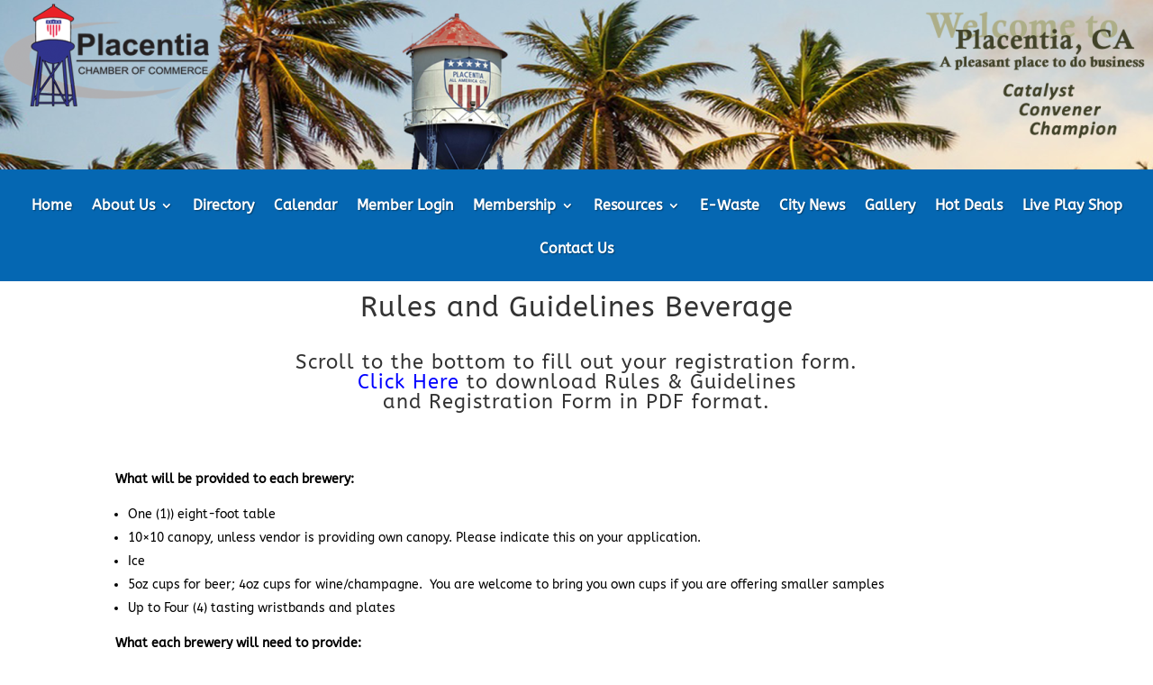

--- FILE ---
content_type: text/javascript
request_url: https://static.klaviyo.com/onsite/js/runtime.eafe4a220166f435187b.js?cb=2
body_size: 7798
content:
!function(){"use strict";var e,a,t,n,r,o,d,f,c,i,b,l={},v={};function m(e){var a=v[e];if(void 0!==a)return a.exports;var t=v[e]={id:e,loaded:!1,exports:{}};return l[e].call(t.exports,t,t.exports,m),t.loaded=!0,t.exports}m.m=l,e=[],m.O=function(a,t,n,r){if(!t){var o=1/0;for(i=0;i<e.length;i++){t=e[i][0],n=e[i][1],r=e[i][2];for(var d=!0,f=0;f<t.length;f++)(!1&r||o>=r)&&Object.keys(m.O).every((function(e){return m.O[e](t[f])}))?t.splice(f--,1):(d=!1,r<o&&(o=r));if(d){e.splice(i--,1);var c=n();void 0!==c&&(a=c)}}return a}r=r||0;for(var i=e.length;i>0&&e[i-1][2]>r;i--)e[i]=e[i-1];e[i]=[t,n,r]},m.n=function(e){var a=e&&e.__esModule?function(){return e.default}:function(){return e};return m.d(a,{a:a}),a},t=Object.getPrototypeOf?function(e){return Object.getPrototypeOf(e)}:function(e){return e.__proto__},m.t=function(e,n){if(1&n&&(e=this(e)),8&n)return e;if("object"==typeof e&&e){if(4&n&&e.__esModule)return e;if(16&n&&"function"==typeof e.then)return e}var r=Object.create(null);m.r(r);var o={};a=a||[null,t({}),t([]),t(t)];for(var d=2&n&&e;"object"==typeof d&&!~a.indexOf(d);d=t(d))Object.getOwnPropertyNames(d).forEach((function(a){o[a]=function(){return e[a]}}));return o.default=function(){return e},m.d(r,o),r},m.d=function(e,a){for(var t in a)m.o(a,t)&&!m.o(e,t)&&Object.defineProperty(e,t,{enumerable:!0,get:a[t]})},m.f={},m.e=function(e){return Promise.all(Object.keys(m.f).reduce((function(a,t){return m.f[t](e,a),a}),[]))},m.u=function(e){return({135:"Render",144:"CleaveFormatting114",170:"CleaveFormatting14",203:"CleaveFormatting72",341:"vendors~CleaveFormatting37",445:"CleaveFormatting196",532:"styles",554:"CleaveFormatting36",594:"CleaveFormatting74",595:"CleaveFormatting189",624:"CleaveFormatting237",652:"CleaveFormatting137",730:"CleaveFormatting158",751:"back-in-stock-dynamic-button-handler",803:"CleaveFormatting172",848:"CleaveFormatting152",888:"vendors~CleaveFormatting122",979:"CleaveFormatting141",981:"CleaveFormatting194",1052:"CleaveFormatting170",1063:"CleaveFormatting83",1094:"renderReviewsWidgets",1110:"CleaveFormatting102",1180:"CleaveFormatting30",1204:"CleaveFormatting62",1208:"CleaveFormatting164",1221:"CleaveFormatting135",1258:"CleaveFormatting41",1268:"vendors~CleaveFormatting18",1289:"CleaveFormatting48",1316:"vendors~customerHubRoot~renderFavoritesButton~renderFavoritesIconButton",1334:"CleaveFormatting47",1384:"CleaveFormatting178",1407:"CleaveFormatting151",1601:"CleaveFormatting239",1609:"vendors~CleaveFormatting103",1614:"CleaveFormatting116",1615:"CleaveFormatting146",1616:"CleaveFormatting101",1622:"CleaveFormatting119",1627:"renderFavoritesIconButton",1673:"CleaveFormatting20",1680:"ClientStore",1700:"kServiceStyles",1721:"CleaveFormatting79",1737:"CleaveFormatting241",1771:"CleaveFormatting24",1779:"CleaveFormatting154",1790:"CleaveFormatting245",1820:"CleaveFormatting23",1829:"CleaveFormatting26",1831:"CleaveFormatting1",1897:"CleaveFormatting197",1990:"vendors~CleaveFormatting236",2002:"CleaveFormatting177",2003:"CleaveFormatting184",2039:"CleaveFormatting127",2127:"CleaveFormatting78",2135:"CleaveFormatting22",2164:"CleaveFormatting56",2178:"CleaveFormatting82",2300:"CleaveFormatting65",2347:"CleaveFormatting207",2362:"CleaveFormatting216",2441:"vendors~CleaveFormatting112",2460:"CleaveFormatting231",2462:"sharedUtils",2567:"CleaveFormatting9",2596:"CleaveFormatting210",2620:"CleaveFormatting202",2669:"vendors~CleaveFormatting229",2704:"CleaveFormatting109",2738:"CleaveFormatting143",2765:"vendors~renderReviewsWidgets",2780:"atlas-translations0",2793:"vendors~CleaveFormatting10",2822:"CleaveFormatting204",2830:"CleaveFormatting0",2879:"CleaveFormatting124",2897:"sentry",2925:"CleaveFormatting3",2974:"CleaveFormatting67",2985:"CleaveFormatting226",2987:"CleaveFormatting31",3016:"CleaveFormatting186",3027:"vendors~CleaveFormatting59",3028:"CleaveFormatting222",3050:"vendors~SmsMarketingConsentForm~EditProfileForm",3070:"CleaveFormatting95",3096:"CleaveFormatting111",3119:"CleaveFormatting149",3251:"CleaveFormatting145",3253:"CleaveFormatting52",3282:"SmsMarketingConsentForm",3300:"CleaveFormatting140",3314:"CleaveFormatting16",3323:"CleaveFormatting93",3332:"vendors~CleaveFormatting126",3370:"CleaveFormatting80",3443:"default~customerHubRoot~renderFavoritesButton~renderFavoritesIconButton",3518:"vendors~CleaveFormatting",3523:"CleaveFormatting19",3541:"CleaveFormatting81",3561:"default~Render~ClientStore~",3613:"CleaveFormatting218",3615:"CleaveFormatting92",3651:"CleaveFormatting153",3697:"CleaveFormatting169",3740:"CleaveFormatting220",3752:"CleaveFormatting205",3800:"CleaveFormatting130",3841:"CleaveFormatting54",3858:"CleaveFormatting2",3867:"apiReviews",3923:"CleaveFormatting61",3975:"CleaveFormatting173",4014:"CleaveFormatting91",4062:"CleaveFormatting131",4077:"vendors~cleave",4182:"CleaveFormatting176",4205:"CleaveFormatting43",4298:"CleaveFormatting155",4330:"CleaveFormatting13",4333:"CleaveFormatting234",4341:"CleaveFormatting70",4371:"vendors~PhoneNumberInput",4376:"CleaveFormatting99",4535:"CleaveFormatting75",4573:"default~in_app_forms~signup_forms~onsite-triggering",4604:"vendors~CleaveFormatting235",4620:"CleaveFormatting201",4626:"renderFaqWidget",4661:"default~customerHubRoot~~renderFavoritesButton~renderFavoritesIconButton~renderFaqWidget",4858:"CleaveFormatting68",4877:"CleaveFormatting142",4912:"CleaveFormatting15",4947:"vendors~CleaveFormatting60",4983:"Dropdown",5048:"CleaveFormatting217",5174:"CleaveFormatting168",5182:"CleaveFormatting180",5207:"CleaveFormatting175",5233:"CleaveFormatting188",5234:"CleaveFormatting84",5240:"CleaveFormatting144",5247:"CleaveFormatting162",5270:"CleaveFormatting113",5296:"vendors~CleaveFormatting179",5349:"CleaveFormatting64",5355:"CleaveFormatting115",5384:"CleaveFormatting97",5389:"CleaveFormatting29",5395:"CleaveFormatting200",5492:"default~Render~back-in-stock-dynamic-button-handler~ClientStore~",5521:"CleaveFormatting136",5636:"CleaveFormatting57",5683:"CleaveFormatting160",5712:"CleaveFormatting193",5773:"CleaveFormatting88",5792:"CleaveFormatting33",5806:"CleaveFormatting219",5911:"CleaveFormatting187",5923:"vendors~in_app_forms~signup_forms~reviews~event_adapter~telemetry~onsite-triggering~customerHubRoot~renderFavoritesButton~renderFavoritesIconButton~renderFaqWidget",5927:"CleaveFormatting86",5939:"vendors~CleaveFormatting118",5946:"CleaveFormatting76",6014:"CleaveFormatting190",6025:"CleaveFormatting215",6030:"CleaveFormatting166",6043:"CleaveFormatting224",6119:"vendors~CleaveFormatting5",6184:"CleaveFormatting121",6263:"CleaveFormatting108",6335:"CleaveFormatting221",6398:"vendors~CleaveFormatting4",6402:"CleaveFormatting213",6419:"CleaveFormatting238",6427:"CleaveFormatting157",6453:"CleaveFormatting40",6493:"vendors~CleaveFormatting208",6656:"vendors~customerHubRoot~renderFavoritesButton~renderFavoritesIconButton~renderFaqWidget",6688:"CleaveFormatting11",6708:"CleaveFormatting225",6734:"CleaveFormatting45",6796:"CleaveFormatting123",6908:"PhoneNumberInput",6976:"CleaveFormatting192",7041:"CleaveFormatting125",7050:"CleaveFormatting232",7184:"CleaveFormatting133",7194:"CleaveFormatting55",7215:"CleaveFormatting244",7260:"vendors~CleaveFormatting12",7262:"CleaveFormatting159",7265:"vendors~CleaveFormatting150",7281:"CleaveFormatting104",7306:"vendors~CleaveFormatting223",7337:"vendors~CleaveFormatting110",7394:"CleaveFormatting183",7402:"CleaveFormatting209",7412:"CleaveFormatting148",7429:"CleaveFormatting167",7432:"CleaveFormatting199",7473:"customerHubRoot",7496:"vendors~customerHubRoot",7534:"vendors~CleaveFormatting147",7537:"vendors~in_app_forms~signup_forms~client_identity~event_adapter~telemetry~onsite-triggering",7564:"CleaveFormatting132",7599:"CleaveFormatting89",7639:"CleaveFormatting161",7696:"CleaveFormatting228",7707:"CleaveFormatting195",7752:"CleaveFormatting230",7756:"vendors~CleaveFormatting212",7799:"CleaveFormatting117",7829:"CleaveFormatting139",7840:"CleaveFormatting25",7934:"CleaveFormatting87",8117:"vendors~CleaveFormatting27",8165:"CleaveFormatting182",8176:"CleaveFormatting44",8229:"CleaveFormatting8",8253:"CleaveFormatting243",8254:"CleaveFormatting185",8256:"CleaveFormatting138",8257:"default~onsite-back-in-stock~Render~ClientStore~",8267:"CleaveFormatting6",8336:"CleaveFormatting63",8416:"vendors~",8447:"CleaveFormatting165",8482:"CleaveFormatting171",8527:"CleaveFormatting128",8533:"CleaveFormatting181",8557:"CleaveFormatting34",8562:"CleaveFormatting50",8644:"CleaveFormatting227",8664:"CleaveFormatting134",8746:"CleaveFormatting120",8760:"vendors~event_adapter~onsite-back-in-stock~Render~ClientStore~",8763:"CleaveFormatting51",8764:"CleaveFormatting105",8845:"vendors~CleaveFormatting32",8846:"CleaveFormatting7",8870:"CleaveFormatting28",8889:"CleaveFormatting69",8894:"CleaveFormatting38",8923:"CleaveFormatting94",8963:"CleaveFormatting66",8978:"CleaveFormatting85",9e3:"CleaveFormatting156",9007:"CleaveFormatting198",9037:"CleaveFormatting53",9047:"CleaveFormatting100",9072:"CleaveFormatting71",9081:"vendors~CleaveFormatting77",9083:"CleaveFormatting163",9084:"CleaveFormatting58",9095:"CleaveFormatting96",9143:"vendors~Render",9164:"CleaveFormatting49",9259:"CleaveFormatting191",9282:"EditProfileForm",9291:"CleaveFormatting246",9326:"CleaveFormatting21",9445:"vendors~CleaveFormatting90",9472:"CleaveFormatting35",9524:"CleaveFormatting203",9534:"CleaveFormatting46",9565:"CleaveFormatting174",9600:"CleaveFormatting240",9603:"CleaveFormatting214",9616:"CleaveFormatting39",9620:"CleaveFormatting242",9642:"vendors~CleaveFormatting233",9734:"vendors~PhoneNumberInput~Dropdown",9736:"CleaveFormatting107",9783:"CleaveFormatting206",9794:"CleaveFormatting106",9817:"CleaveFormatting17",9836:"default~customerHubRoot~renderFavoritesButton~renderFavoritesIconButton~renderFaqWidget",9856:"CleaveFormatting129",9880:"renderFavoritesButton",9881:"CleaveFormatting73",9901:"CleaveFormatting211",9973:"CleaveFormatting42"}[e]||e)+"."+{135:"2423449d89b4d89a4237",144:"25885e808e860c9bfdfe",170:"f2c3ce3194bd91b84989",203:"af3d1798885b8ea49374",341:"fc186261f594e014bf8e",409:"6a3dc7d4c81474636ed8",445:"607b2ebac72235f15784",532:"3e7fa65f2ececea7cad2",554:"4e68b31a4e39ca89d2d5",594:"8583fd2f6d0b820283c6",595:"450888f11d732bda485e",624:"6f9cb74d153958c5da2e",652:"784f59d8ed41ec6aac91",730:"85de67ee9d58cb2d0885",751:"1fb6dd31d12335df435a",803:"507a5159e6756ae7f748",848:"177c985c8135883afb87",888:"71fae376d5de8209c175",979:"0402b53781d041680a62",981:"ed1bcbbf4caf0566ef21",1052:"2bc0b00e989755e5a3c7",1063:"827b1833da1629f562d5",1094:"53369b81ef8f72a3e70c",1110:"2996e10eab496b85b200",1180:"c6fc86177513b0167561",1204:"00576aab77dd538d6ca1",1208:"eded4fcc8007c36cb1e8",1221:"5de96f2d5ddf0f1fe000",1258:"7fb2e31288a02956824b",1268:"d9dc7b0b2e7346bf0e4d",1289:"1197a9916fb665bbc236",1316:"21e4cbdb3be862d38112",1334:"5fab99858374617ef7a8",1384:"5957234f3d317e8e4d60",1407:"12bf22b80755234af237",1601:"62d3ffa538956291564a",1609:"a00fdb38ea826384ac7b",1614:"7bac973c0bd2594cbe7c",1615:"9e6e7884ea3c4059775b",1616:"8d7f4789f83226e968c8",1622:"502d0f1734d547f632dc",1627:"167f1dc88ae69ef5920f",1673:"f953d679cd1a118ba0c8",1680:"71b80e24d15fcab5e111",1700:"5ae5b4b97b2ae330eb5f",1721:"ae13ce8e2ebd26734982",1737:"b337b77740539d09065f",1771:"14dfaabb2e538f33bee4",1779:"5c50e44f8fd2709ee805",1790:"c116a5be6b56e6755d5b",1820:"500d382b76e2203cbba7",1829:"09740b0f4b018ca12b86",1831:"1319fe53e70bc35fa203",1897:"143f67f45434c5699837",1990:"d6d9c4a380da9ff4445b",2002:"e7f5fc21a9f9fd88cf2d",2003:"cb4d555bd62c1e2667c1",2039:"40151a4e09cbe944b571",2127:"a987cc9db5b451209c6d",2135:"52065556566f2e043474",2164:"ae62f71acbf25ed9a9ba",2178:"b179add6d24593701d12",2300:"be83e382fa02f7e3a1f1",2347:"20811b9b3fbe555021f9",2362:"65366945249b1b963645",2441:"ec4605fd132c0262860a",2460:"7fc3cb56016e8330c0ee",2462:"3d3ae18b45953ef1111e",2567:"6aaf0f24a476013eeb08",2596:"703d2f6ba0cb4bc56f5f",2620:"edbe56075a674274ade2",2669:"b75a2a48439bf4559a4c",2704:"77951d52b02837f43707",2738:"faca8c1fea1f3a584a19",2765:"51cc8193ab517437cd6e",2780:"56fd24b23305c87dff18",2793:"af9b5d7cf3b5eb06fd45",2822:"62e896b8e22727a9bee4",2830:"9b268b7df6bdc23371d1",2879:"be1b381e5c1448707712",2897:"66e12065df246b5ebbbb",2925:"0417f2bb8a79a182da52",2974:"9f2774348a327f497d2f",2985:"5fd3e7437eba3221b0ad",2987:"48856578c1150bcc8fc7",3016:"f34a8daa8042a8cf2fce",3027:"03ec6ae6b8669be04980",3028:"48f348e66f81274d45a9",3050:"96fc924bffdbf96125be",3070:"20ec1c775a167a9f3546",3096:"ea519c4e0e657988685c",3119:"d77c025b64288ecb90bc",3251:"c8e0dd29ceb6d125b096",3253:"6a333445373f234c1158",3282:"9f186eb870de87041c17",3300:"d5e03442d755eba83a07",3314:"c000f786eaf04d255269",3323:"52b682543792c311b12e",3332:"22faa3b774f3f8eef668",3370:"7ba7e089a2ef4c7f1bda",3443:"0b04d53456872f182aa4",3518:"602bc60338c01699c7fc",3523:"4ad237a97242a09f3b0d",3541:"bf3986bad28f72409585",3561:"2143db3960dc326c570c",3613:"3821e3274956fb4ea320",3615:"8c25b60354af038d83ac",3651:"defa539c01ee93dc745b",3697:"79c2dfa8b75b78acd37f",3740:"2c9073f1055f9897bf08",3752:"6192299b8fc373d47d22",3800:"100b7de9fc4794fd63b9",3841:"72c15cb33edccd63f542",3858:"5e362f466be65d9c6cc6",3867:"abbb8140f670a7ba6f45",3923:"4b86a9eb7091d8680740",3975:"f56d4f272c9d18a18ea3",4014:"f700eee13b688790c5da",4062:"686e789dbd804a79fba3",4077:"25505b892d2810563039",4182:"878580f232a2a6cf1fc8",4205:"b4a16678968fd199e04a",4298:"41455448cee387cd911c",4330:"101ef5d828dfd5ade1e5",4333:"a0307cf07909c17fb1fc",4341:"3c67e0f95dde5180edee",4371:"e2ebaaf085cb9e418376",4376:"aff8a913ecaa8fa42256",4535:"f4aab477c1e268298d40",4573:"462bbf67db0bce6596da",4604:"9a2c321c3906a5ef557f",4620:"a93b40c11f25f583e9cc",4626:"316e2a4f7aeea8a5f8fc",4661:"1a78faf36d13e312c494",4777:"7024b00c253ea2e679c9",4858:"d0401b971c91e72da579",4877:"cfad7788cf1f66f39592",4912:"abd467e20e35502980c5",4947:"9ad5a64843512f32d233",4983:"6eb95b5088e2bba16af1",5048:"0afb7f24abc6d545c26c",5174:"71b46426af0b362dc1b3",5182:"c51a3ad6d0dbdffdb0c9",5207:"6e1c9ce1f81d09b55d51",5233:"5bafa7e38336f699de1d",5234:"04111b9f9bb37094e8d4",5240:"6b44ff8b7d3e53884013",5247:"7cc444c90f4691b80381",5270:"ffde665d4322cffcba96",5296:"3b079646ecc876589087",5349:"7f815d2929a6fe33a484",5355:"5120fe2ebb6ec9723a80",5384:"9adb7f76cbe61149efe1",5389:"cd54e51a5ab1413b5561",5395:"81f70045e23d904d159d",5492:"0cbb01c7213f4fa6f190",5521:"fd80004df7fa36c89313",5636:"3fd79148f97f8a924ff0",5683:"950671e2a71a4175011e",5712:"8c88244e39efb8776db2",5773:"27e9708c7ad09b3e9a9c",5792:"48e48b5646b819c40230",5806:"279f45cf58ba21574093",5911:"cf4645979a592bf30dbc",5923:"c4a654aeb90c3b558d39",5927:"1ce602b91803cf91e94c",5939:"654b672fdd350cb02ab9",5946:"b1141a609c0950db2a2d",6014:"38cbe26e8ad132582d60",6025:"9223b907e758d4169da4",6030:"f3b3751848b67683c266",6043:"fbe603e10a0c5e91ec01",6119:"d95009d27f253f766b30",6184:"c90b9f3e6fb31ef341a6",6263:"33bfd20292433dcd62da",6335:"01df3ddab9f3c8a2faae",6398:"00f58b0f5e4a76aec5d4",6402:"1574bfd625ee2f4bd445",6419:"0e77d660ad38d4ddd4b6",6427:"7179ee1098d4f595afd5",6453:"f1241bd2dddf08dd0a9b",6493:"9d8fa67adc9c4a8fb2c6",6656:"d1157b1c129d4ae08932",6688:"9a74d27f99d996fde15f",6708:"db8a25bc895874814c30",6734:"e99987e4d38998b0f3d1",6796:"26243400a2ff5f4c435e",6908:"4e5e05709edd4da92658",6976:"74deeb2ff947a2c48a4f",7041:"b9c40fc2f61c2a57713b",7050:"bbc5e09bc22cfd0394ed",7184:"1eb9eccddcc70e3575a1",7194:"623a5271ebae9bfd8a10",7215:"936fc6e7d1382bbdd9b9",7260:"2c0c89ed2ac77cf3019d",7262:"da8cd1d3038f0722d75e",7265:"b8c9d271ca90ed5a5552",7281:"9f16fcab06989358dbb0",7306:"463800e783c4385dbfef",7337:"b7dcc661a332071ef08b",7394:"4699811f753e033836ac",7402:"4a06bc65083deac63911",7412:"138c0ac53644349f92ff",7429:"11e39094b657d6ea3830",7432:"2f6c0bd0e4c465ad78ef",7473:"a3d0121e781d2b048654",7496:"1da5a2cc19d915ed2305",7534:"1cd3812a2e5348fbdc3e",7537:"4768afcea6fedb2d7bdb",7564:"4e977c8c55dee88cd46c",7599:"91113a6accb857184fad",7639:"f98dd7911245f82aa3f6",7696:"3bd0114b739c31115820",7707:"3a7f3c006215d24a445d",7752:"d76edcdbe35870da071c",7756:"a30b344d2e0ea4781ab3",7799:"8b67f9e94f908cdadffa",7829:"2d5c517d0bc6f3c7571b",7840:"e7cff0e9ba3a3bbb4b89",7934:"cb9a1c5066275f9f4ef7",8117:"e77513dc261a79c3f95b",8165:"2ca17343003985dcd2d5",8176:"3a784d900eadea90ea49",8229:"76a081036af26d72b830",8253:"9cf515d282fe18d62e5f",8254:"050f15f48e82d000747e",8256:"e0ff066db52d36de8088",8257:"52c6658a4cfde343b7a3",8267:"7a5c6118874d68828aa3",8336:"9318dadb91cc6fe71795",8416:"592603eb5d32dda8ee66",8447:"116d90a3b3d8f4985dc8",8482:"cab5ddeffdb36e30dd4e",8527:"5b843a23a9f1460c6656",8533:"4e1373af931e874e8577",8557:"2ee6571f44c6d162a3a6",8562:"aeba89e8d5c6aefb88df",8644:"1869b063f80051ba3808",8664:"7121d47923e3c7e701c9",8746:"7cc03e960b072dbc213d",8760:"3107525c2fe4964fa98b",8763:"8d3c20b5a60c66d9faa7",8764:"2495541973e189001ad6",8845:"518f9b141afb60b61143",8846:"233a76f1dbdaad7c48bf",8870:"b779e852123137b5018b",8889:"36b9ecde6a45a34fa680",8894:"bb3be301fc144cbc8d3b",8923:"e34df00dc93393e9e631",8963:"0e932c80a12ac9d4aa17",8978:"634c02c806def40896a3",9e3:"ae8bba2270f496e06e87",9007:"f2bbcc4c4d4263c2670c",9037:"31bd10c72685708a5483",9047:"641bfb7f7aa51a01a6e9",9072:"778c8fa4cb0ba7850fb5",9081:"77e1dc98662d131b449f",9083:"a84afbb715b4c805943d",9084:"b6a7cbb49dadefb1fa2c",9095:"6a45ec5b6980e48ecd56",9143:"5831bb592d01bfdaa627",9164:"f68a93ba86b5cf59e6c9",9259:"aff757cb014a06c8ae83",9282:"27b45d04a7a7cdc4e440",9291:"ff821da0a6177ec36a10",9326:"19864b3e6026f749d124",9445:"2a424f5832ef670e4ed9",9472:"bfb37fca44d0344d489f",9524:"19beb8e4c924fbab9759",9534:"a3d98322c7c9a46da849",9565:"b5c58e46beaffaabd6dd",9600:"94af6f26e661468eb221",9603:"41ce930b359de5bde532",9616:"b92ff79e413b59669502",9620:"405c19cefe2ba8eb6529",9642:"c3d83865d3000ca41f9c",9734:"27beba58eb2fb2bad655",9736:"efd3b5a6ea52bfdb2b14",9783:"1219edb67025b9910c2e",9794:"be1d8350d416e27b0317",9817:"24b6243e9004d9e83f89",9836:"0c8de6c52f34a6478693",9856:"ff3d6c518f86139b43d9",9880:"c6981b497f6cde62549a",9881:"9cedcdd3a7aac6d9282f",9901:"830714dce030fb95bf27",9973:"a12b89b01d24bb770017"}[e]+".js"},m.miniCssF=function(e){return e+"."+{532:"f5cf641d94bc70223e6f",1700:"03c5aeacfc4125eca9dc"}[e]+".css"},m.g=function(){if("object"==typeof globalThis)return globalThis;try{return this||new Function("return this")()}catch(e){if("object"==typeof window)return window}}(),m.o=function(e,a){return Object.prototype.hasOwnProperty.call(e,a)},n={},r="@klaviyo/onsite-modules:",m.l=function(e,a,t,o){if(n[e])n[e].push(a);else{var d,f;if(void 0!==t)for(var c=document.getElementsByTagName("script"),i=0;i<c.length;i++){var b=c[i];if(b.getAttribute("src")==e||b.getAttribute("data-webpack")==r+t){d=b;break}}d||(f=!0,(d=document.createElement("script")).charset="utf-8",d.timeout=120,m.nc&&d.setAttribute("nonce",m.nc),d.setAttribute("data-webpack",r+t),d.src=e,0!==d.src.indexOf(window.location.origin+"/")&&(d.crossOrigin="anonymous")),n[e]=[a];var l=function(a,t){d.onerror=d.onload=null,clearTimeout(v);var r=n[e];if(delete n[e],d.parentNode&&d.parentNode.removeChild(d),r&&r.forEach((function(e){return e(t)})),a)return a(t)},v=setTimeout(l.bind(null,void 0,{type:"timeout",target:d}),12e4);d.onerror=l.bind(null,d.onerror),d.onload=l.bind(null,d.onload),f&&document.head.appendChild(d)}},m.r=function(e){"undefined"!=typeof Symbol&&Symbol.toStringTag&&Object.defineProperty(e,Symbol.toStringTag,{value:"Module"}),Object.defineProperty(e,"__esModule",{value:!0})},m.nmd=function(e){return e.paths=[],e.children||(e.children=[]),e},m.p="https://static.klaviyo.com/onsite/js/",o=m.u,d=m.e,f=new Map,c=new Map,m.u=function(e){return o(e)+(f.has(e)?"?"+f.get(e):"")},m.e=function(e){return d(e).catch((function(a){var t=c.has(e)?c.get(e):3;if(t<1){var n=o(e);throw a.message="Loading chunk "+e+" failed after 3 retries.\n("+n+")",a.request=n,a}return new Promise((function(a){var n=3-t+1;setTimeout((function(){var r="cache-bust=true&retry-attempt="+n;f.set(e,r),c.set(e,t-1),a(m.e(e))}),300)}))}))},i=function(e){return new Promise((function(a,t){var n=m.miniCssF(e),r=m.p+n;if(function(e,a){for(var t=document.getElementsByTagName("link"),n=0;n<t.length;n++){var r=(d=t[n]).getAttribute("data-href")||d.getAttribute("href");if("stylesheet"===d.rel&&(r===e||r===a))return d}var o=document.getElementsByTagName("style");for(n=0;n<o.length;n++){var d;if((r=(d=o[n]).getAttribute("data-href"))===e||r===a)return d}}(n,r))return a();!function(e,a,t,n){var r=document.createElement("link");r.rel="stylesheet",r.type="text/css",r.onerror=r.onload=function(o){if(r.onerror=r.onload=null,"load"===o.type)t();else{var d=o&&("load"===o.type?"missing":o.type),f=o&&o.target&&o.target.href||a,c=new Error("Loading CSS chunk "+e+" failed.\n("+f+")");c.code="CSS_CHUNK_LOAD_FAILED",c.type=d,c.request=f,r.parentNode.removeChild(r),n(c)}},r.href=a,0!==r.href.indexOf(window.location.origin+"/")&&(r.crossOrigin="anonymous"),document.head.appendChild(r)}(e,r,a,t)}))},b={3666:0},m.f.miniCss=function(e,a){b[e]?a.push(b[e]):0!==b[e]&&{532:1,1700:1}[e]&&a.push(b[e]=i(e).then((function(){b[e]=0}),(function(a){throw delete b[e],a})))},function(){m.b=document.baseURI||self.location.href;var e={3666:0};m.f.j=function(a,t){var n=m.o(e,a)?e[a]:void 0;if(0!==n)if(n)t.push(n[2]);else if(3666!=a){var r=new Promise((function(t,r){n=e[a]=[t,r]}));t.push(n[2]=r);var o=m.p+m.u(a),d=new Error;m.l(o,(function(t){if(m.o(e,a)&&(0!==(n=e[a])&&(e[a]=void 0),n)){var r=t&&("load"===t.type?"missing":t.type),o=t&&t.target&&t.target.src;d.message="Loading chunk "+a+" failed.\n("+r+": "+o+")",d.name="ChunkLoadError",d.type=r,d.request=o,n[1](d)}}),"chunk-"+a,a)}else e[a]=0},m.O.j=function(a){return 0===e[a]};var a=function(a,t){var n,r,o=t[0],d=t[1],f=t[2],c=0;if(o.some((function(a){return 0!==e[a]}))){for(n in d)m.o(d,n)&&(m.m[n]=d[n]);if(f)var i=f(m)}for(a&&a(t);c<o.length;c++)r=o[c],m.o(e,r)&&e[r]&&e[r][0](),e[r]=0;return m.O(i)},t=self.webpackChunk_klaviyo_onsite_modules=self.webpackChunk_klaviyo_onsite_modules||[];t.forEach(a.bind(null,0)),t.push=a.bind(null,t.push.bind(t))}(),m.nc=void 0}();